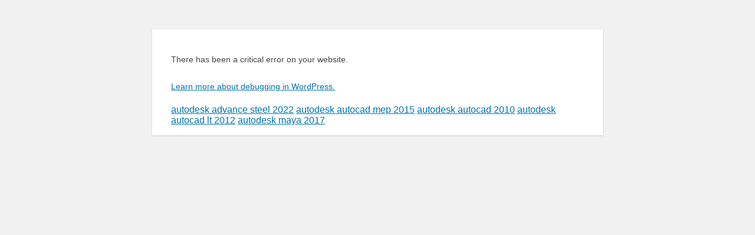

--- FILE ---
content_type: text/html; charset=UTF-8
request_url: http://www.plusea.at/?online-professional-resume-writing-services-kolkata
body_size: 1257
content:
<!DOCTYPE html>
<html xmlns="http://www.w3.org/1999/xhtml" lang="en-US">
<head>
	<meta http-equiv="Content-Type" content="text/html; charset=UTF-8" />
	<meta name="viewport" content="width=device-width">
		<meta name='robots' content='noindex,follow' />
	<title>WordPress &rsaquo; Error</title>
	<style type="text/css">
		html {
			background: #f1f1f1;
		}
		body {
			background: #fff;
			color: #444;
			font-family: -apple-system, BlinkMacSystemFont, "Segoe UI", Roboto, Oxygen-Sans, Ubuntu, Cantarell, "Helvetica Neue", sans-serif;
			margin: 2em auto;
			padding: 1em 2em;
			max-width: 700px;
			-webkit-box-shadow: 0 1px 3px rgba(0, 0, 0, 0.13);
			box-shadow: 0 1px 3px rgba(0, 0, 0, 0.13);
		}
		h1 {
			border-bottom: 1px solid #dadada;
			clear: both;
			color: #666;
			font-size: 24px;
			margin: 30px 0 0 0;
			padding: 0;
			padding-bottom: 7px;
		}
		#error-page {
			margin-top: 50px;
		}
		#error-page p,
		#error-page .wp-die-message {
			font-size: 14px;
			line-height: 1.5;
			margin: 25px 0 20px;
		}
		#error-page code {
			font-family: Consolas, Monaco, monospace;
		}
		ul li {
			margin-bottom: 10px;
			font-size: 14px ;
		}
		a {
			color: #0073aa;
		}
		a:hover,
		a:active {
			color: #00a0d2;
		}
		a:focus {
			color: #124964;
			-webkit-box-shadow:
				0 0 0 1px #5b9dd9,
				0 0 2px 1px rgba(30, 140, 190, 0.8);
			box-shadow:
				0 0 0 1px #5b9dd9,
				0 0 2px 1px rgba(30, 140, 190, 0.8);
			outline: none;
		}
		.button {
			background: #f7f7f7;
			border: 1px solid #ccc;
			color: #555;
			display: inline-block;
			text-decoration: none;
			font-size: 13px;
			line-height: 2;
			height: 28px;
			margin: 0;
			padding: 0 10px 1px;
			cursor: pointer;
			-webkit-border-radius: 3px;
			-webkit-appearance: none;
			border-radius: 3px;
			white-space: nowrap;
			-webkit-box-sizing: border-box;
			-moz-box-sizing:    border-box;
			box-sizing:         border-box;

			-webkit-box-shadow: 0 1px 0 #ccc;
			box-shadow: 0 1px 0 #ccc;
			vertical-align: top;
		}

		.button.button-large {
			height: 30px;
			line-height: 2.15384615;
			padding: 0 12px 2px;
		}

		.button:hover,
		.button:focus {
			background: #fafafa;
			border-color: #999;
			color: #23282d;
		}

		.button:focus {
			border-color: #5b9dd9;
			-webkit-box-shadow: 0 0 3px rgba(0, 115, 170, 0.8);
			box-shadow: 0 0 3px rgba(0, 115, 170, 0.8);
			outline: none;
		}

		.button:active {
			background: #eee;
			border-color: #999;
			-webkit-box-shadow: inset 0 2px 5px -3px rgba(0, 0, 0, 0.5);
			box-shadow: inset 0 2px 5px -3px rgba(0, 0, 0, 0.5);
		}

			</style>
</head>
<body id="error-page">
	<div class="wp-die-message"><p>There has been a critical error on your website.</p><p><a href="https://wordpress.org/support/article/debugging-in-wordpress/">Learn more about debugging in WordPress.</a></p></div></body><a href="http://www.plusea.at/?page_id=5686">autodesk advance steel 2022</a> <a href="http://www.plusea.at/?p=5373">autodesk autocad mep 2015</a> <a href="http://www.plusea.at/?p=5556">autodesk autocad 2010</a> <a href="http://www.plusea.at/?p=3324">autodesk autocad lt 2012</a> <a href="http://www.plusea.at/?p=5168">autodesk maya 2017</a>
</html>
	